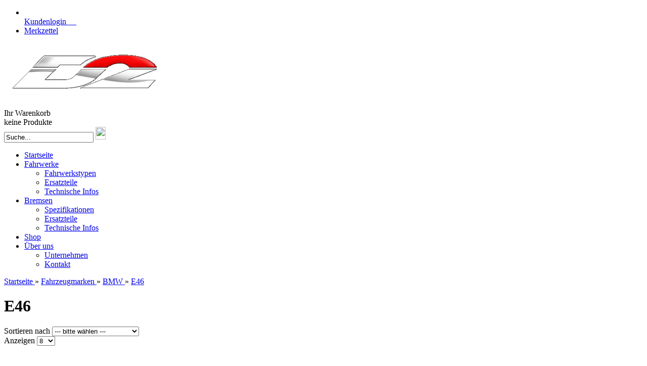

--- FILE ---
content_type: text/html; charset=utf-8
request_url: http://www.d2racingsport.ch/de/Shop/BMW/E46/
body_size: 6978
content:
<!DOCTYPE html>
<html dir="ltr" lang="de">
	<head>
		
		
		<!--

		=========================================================
		Shopsoftware by Gambio GmbH (c) 2005-2016 [www.gambio.de]
		=========================================================

		Gambio GmbH offers you highly scalable E-Commerce-Solutions and Services.
		The Shopsoftware is redistributable under the GNU General Public License (Version 2) [http://www.gnu.org/licenses/gpl-2.0.html].
		based on: E-Commerce Engine Copyright (c) 2006 xt:Commerce, created by Mario Zanier & Guido Winger and licensed under GNU/GPL.
		Information and contribution at http://www.xt-commerce.com

		=========================================================
		Please visit our website: www.gambio.de
		=========================================================

		-->
		
		<meta http-equiv="X-UA-Compatible" content="IE=edge" />
		<meta http-equiv="Content-Type" content="text/html; charset=utf-8" />
		<meta http-equiv="Content-Style-Type" content="text/css" />
		<meta name="robots" content="index,follow" />
		<meta name="language" content="de" />
		<meta name="date" content="" />
		<meta name="keywords" content="keywords,kommagetrennt" />
		<title>D2 Racingsport Schweiz - E46</title>

		<base href="http://www.d2racingsport.ch/" />
		
		<link rel="shortcut icon" href="http://www.d2racingsport.ch/images/logos/favicon.ico" type="image/x-icon" />		<link rel="apple-touch-icon" href="http://www.d2racingsport.ch/images/logos/favicon.png" />		
				
		<link type="text/css" rel="stylesheet" href="templates/EyeCandy/gm_dynamic.css.php?current_template=EyeCandy&amp;http_caching=true&amp;gzip=true&amp;gzip_level=9&amp;ob_gzhandler=false" />		
		
<!--[if IE 6]>
<link rel="stylesheet" href="templates/EyeCandy/ie6fix/fixes-ie6.css" type="text/css" />
<![endif]-->

<!--[if IE 6]>
<script type="text/javascript" src="templates/EyeCandy/ie6fix/DD_belated_0.0.8a-min.js"></script>
<![endif]-->


	</head>
	<body>	
		



		



		
			

		

		


<div id="wrapper">
<div id="wrap_box" class="wrap_shop">
	<noscript>
		<div class="noscript_notice">
			JavaScript ist in Ihrem Browser deaktiviert. Aktivieren Sie JavaScript, um alle Funktionen des Shops nutzen und alle Inhalte sehen zu können.
		</div>
	</noscript>
<div id="container">
		<div id="container_inner" class="clearfix">
			<div id="header">
				


<div id="top_navi">
	<div id="top_navi_inner">

		<ul>
																		<li title="Anmeldung" class="png-fix"><div class="top_navi_arrow png-fix">&nbsp;</div><a href="/de/Shop/BMW/E46/#" class="pulldown_link" id="customer_login_link" rel="#customer_login">Kundenlogin&nbsp;&nbsp;&nbsp;&nbsp;&nbsp;</a></li>
												<li title="Merkzettel anzeigen" class="png-fix"><a href="http://www.d2racingsport.ch/wish_list.php">Merkzettel</a></li>
					</ul>
	</div>
</div>
				<div id="shop_logo"><a href="http://www.d2racingsport.ch/index.php"><img width="1000" height="125" src="http://www.d2racingsport.ch/images/logos/d2_logo_silber_v2_logo.png" alt="D2 Racingsport Schweiz" title="D2 Racingsport Schweiz" /></a></div>				<div id="header_c">

<div id="head_shopping_cart" title="Klicken, um Warenkorb-Inhalt anzuzeigen">
	<div id="head_shopping_cart_inner">
		<table cellspacing="0" cellpadding="0" border="0" style="width:100%">
			<tbody>
				<tr>
					<td>
						<span class="shopping-cart-headline">Ihr Warenkorb</span><br />
						<span class="shopping-cart-product-count">
							keine Produkte																				</span>
					</td>
				</tr>
			</tbody>
		</table>
	</div>
</div>
</div>
				<div id="header_s">


<div id="search">
	<form action="advanced_search_result.php" method="get">
		<input type="text" name="keywords" value="Suche..." class="input-text box-input-field default_value" id="search_field" autocomplete="off" />
		<a href="/de/Shop/BMW/E46/#" class="action_submit" title="Suche starten und Ergebnisse anzeigen"><img src="templates/EyeCandy/img/spacer.png" style="border:0px solid #000" width="20" height="25" /></a>
		
	</form>
</div></div>
			</div>
			<div id="top_navigation">
						<nav id="access" class="access" role="navigation">
							<div id="menu" class="menu">
								<ul id="tiny">
									<li><a href="index.php" class="active">Startseite</a></li>
									<li><a href="shop_content.php?coID=200">Fahrwerke</a>
										<ul>
											<li><a href="shop_content.php?coID=200">Fahrwerkstypen</a></li>
											<li><a href="shop_content.php?coID=201">Ersatzteile</a></li>
											<li><a href="shop_content.php?coID=202">Technische Infos</a></li>
										</ul>
									</li>
									<li><a href="shop_content.php?coID=203">Bremsen</a>
										<ul>
											<li><a href="shop_content.php?coID=203">Spezifikationen</a></li>
											<li><a href="shop_content.php?coID=204">Ersatzteile</a></li>
											<li><a href="shop_content.php?coID=205">Technische Infos</a></li>
										</ul>
									</li>
									<li><a href="index.php?cat=c2_Shop-Shop.html">Shop</a></li>
									<li><a href="shop_content.php?coID=82">Über uns</a>
										<ul>
											<li><a href="shop_content.php?coID=82">Unternehmen</a></li>
											<li><a href="shop_content.php?coID=7">Kontakt</a></li>
										</ul>
									</li>
								</ul>
							</div>
						</nav>
					</div>	
					
			<div id="wrapp-middle">
			<div id="main" class="clearfix">
								<div id="main_inside">
					
					<div id="breadcrumb_navi" itemscope itemtype="http://schema.org/BreadcrumbList"><span itemprop="itemListElement" itemscope itemtype="http://schema.org/ListItem">
												<a href="http://www.d2racingsport.ch/index.php" class="headerNavigation" itemprop="item">
													<span itemprop="name">Startseite</span>
												</a>
											</span> &raquo; <span itemprop="itemListElement" itemscope itemtype="http://schema.org/ListItem">
												<a href="http://www.d2racingsport.ch/de/Shop/" class="headerNavigation" itemprop="item">
													<span itemprop="name">Fahrzeugmarken</span>
												</a>
											</span> &raquo; <span itemprop="itemListElement" itemscope itemtype="http://schema.org/ListItem">
												<a href="http://www.d2racingsport.ch/de/Shop/BMW/" class="headerNavigation" itemprop="item">
													<span itemprop="name">BMW</span>
												</a>
											</span> &raquo; <span itemprop="itemListElement" itemscope itemtype="http://schema.org/ListItem">
												<a href="http://www.d2racingsport.ch/de/Shop/BMW/E46/" class="headerNavigation" itemprop="item">
													<span itemprop="name">E46</span>
												</a>
											</span></div>
					





		
<div id="categorie_listing">
	    
	
	
</div>









<div id="product_listing" class="product-listing">

		<div class="categories_name">
									<h1>E46</h1>
						</div>
	    
        
	<!-- #BOF YOOCHOOSE -->
		<!-- #EOF YOOCHOOSE -->

	<div class="panel clearfix">
		<form name="panel" action="/de/Shop/BMW/E46/" method="get">
						<div class="panel-sort clearfix">
				<div class="input select">
					<label>Sortieren nach </label>
					<select name="listing_sort" class="input-select">
						<option value="" selected="selected">--- bitte wählen ---</option>
						<option value="price_asc">Preis aufsteigend</option>
						<option value="price_desc">Preis absteigend</option>
						<option value="name_asc">Name aufsteigend</option>
						<option value="name_desc">Name absteigend</option>
						<option value="date_asc">Einstelldatum aufsteigend</option>
						<option value="date_desc">Einstelldatum absteigend</option>
						<option value="shipping_asc">Lieferzeit aufsteigend</option>
						<option value="shipping_desc">Lieferzeit absteigend</option>
					</select>
				</div>
			</div>
			<div class="panel-itemcount clearfix">
				<div class="input select">
					<label>Anzeigen </label>
					<select name="listing_count" class="input-select">
						<option value="8">8</option>
						<option value="16">16</option>
						<option value="24">24</option>
						<option value="48">48</option>
						<option value="96">96</option>
					</select>
				</div>
			</div>


			<div class="panel-viewmode clearfix">
									<a href="http://www.d2racingsport.ch/de/Shop/BMW/E46/?language=de&amp;de=Shop&amp;BMW=E46&amp;page=0&amp;view_mode=default"><img class="png-fix" src="templates/EyeCandy/img/icons/view_mode_default_on.png" alt="" /></a>&nbsp;&nbsp;
					<a href="http://www.d2racingsport.ch/de/Shop/BMW/E46/?language=de&amp;de=Shop&amp;BMW=E46&amp;page=0&amp;view_mode=tiled"><img class="png-fix" src="templates/EyeCandy/img/icons/view_mode_tiled_off.png" alt="" /></a>
							</div>

		</form>
		<div class="panel-pagination clearfix">
			<p>Seite: &nbsp;<strong>1</strong>&nbsp;</p>
		</div>
	</div>


			<div class="article-list rows clearfix">
		
				<div class="article-list-item clearfix">
			<form id="gm_add_to_cart_9" action="index.php?action=buy_now&amp;BUYproducts_id=9&amp;cat=c23" method="post">
				<div class="article-list-item-inside">
					<div class="article-list-item-image" style="width:150px;">
						<div class="article-list-item-image-inline" style="width: 150px;">
							<span id="prodlist_9" class="flyover_item"><a href="http://www.d2racingsport.ch/de/Shop/BMW/E46/Gewindefahrwerk-Street-VW-Golf-6-GTI-9.html"><img src="images/product_images/thumbnail_images/9_0.jpg" alt="D2 Street Gewindefahrwerk" title="D2 Street Gewindefahrwerk" /></a></span>						</div>
											</div>
					<div class="article-list-item-main">
						<h2>
							<a href="http://www.d2racingsport.ch/de/Shop/BMW/E46/Gewindefahrwerk-Street-VW-Golf-6-GTI-9.html" class="product_link">D2 Gewindefahrwerk Street BMW E46 M3</a>
						</h2>
						<p><br />
																				</p>

					</div>

					<div class="article-list-item-right">
						<div class="article-list-item-price">
							<span class="price">
								<a href="http://www.d2racingsport.ch/de/Shop/BMW/E46/Gewindefahrwerk-Street-VW-Golf-6-GTI-9.html">
									<span class="gm_price" id="gm_attr_calc_price_9">
										 1'480.00 CHF
																			</span>
								</a>
							</span>
							<br />
															<span class="tax-shipping-text"> zzgl. 
				<a class="gm_shipping_link lightbox_iframe" href="http://www.d2racingsport.ch/popup_content.php?coID=3889891&amp;lightbox_mode=1" 
						target="_blank" rel="nofollow" 
						data-modal-settings='{"title":"Versand", "sectionSelector": ".content_text", "bootstrapClass": "modal-lg"}'>
					<span style="text-decoration:underline">Versand</span>
		        </a></span><br />
													</div>
					</div>

					<div class="article-list-item-bottom clearfix">
												<div class="article-list-item-delivery">
							<p>
								                                                                    <span class="label">Lieferzeit:</span>
                                                                                                                                                <span class="image_shippingtime"><img src="admin/images/icons/orange.png" alt="ca. 2-3 Wochen" /></span>
                                                                                                                                        ca. 2-3 Wochen <a class="abroad_shipping_info_link lightbox_iframe" href="popup_content.php?coID=3889891&amp;lightbox_mode=1">(Ausland abweichend)</a>																															</p>
						</div>
						

						<div style="width: auto; text-align: right;">
							<div><span class="gm_checker_error" id="gm_checker_error_9"></span></div>
															
								<a href="http://www.d2racingsport.ch/index.php?action=buy_now&amp;BUYproducts_id=9&amp;language=de&amp;gm_boosted_category=E46&amp;de=Shop&amp;BMW=E46&amp;cat=c23&amp;cPath=2_21_23&amp;=" class="button_green button_set action_add_to_cart" title="D2 Gewindefahrwerk Street BMW E46 M3 kaufen">
									<span class="button-outer">
										<span class="button-inner">In den Warenkorb</span>
									</span>
								</a>
																	<input type="hidden" name="products_qty" value="1" />
																<input type="hidden" class="gm_products_id" name="products_id" value="9" />
													</div>


					</div>
				</div>
			</form>
		</div>

				<div class="article-list-item clearfix">
			<form id="gm_add_to_cart_58" action="index.php?action=buy_now&amp;BUYproducts_id=58&amp;cat=c23" method="post">
				<div class="article-list-item-inside">
					<div class="article-list-item-image" style="width:150px;">
						<div class="article-list-item-image-inline" style="width: 150px;">
							<span id="prodlist_58" class="flyover_item"><a href="http://www.d2racingsport.ch/de/Shop/BMW/E46/Sportbremsanlage-52-56-58.html"><img src="images/product_images/thumbnail_images/58_0.png" alt="D2 Sportbremsanlage VA BMW E46 M3 (EU Modelle, nicht US Modelle!)" title="D2 Sportbremsanlage VA BMW E46 M3 (EU Modelle, nicht US Modelle!)" /></a></span>						</div>
											</div>
					<div class="article-list-item-main">
						<h2>
							<a href="http://www.d2racingsport.ch/de/Shop/BMW/E46/Sportbremsanlage-52-56-58.html" class="product_link">D2 Sportbremsanlage VA BMW E46 M3 (EU Modelle, nicht US Modelle!)</a>
						</h2>
						<p><br />
																				</p>

					</div>

					<div class="article-list-item-right">
						<div class="article-list-item-price">
							<span class="price">
								<a href="http://www.d2racingsport.ch/de/Shop/BMW/E46/Sportbremsanlage-52-56-58.html">
									<span class="gm_price" id="gm_attr_calc_price_58">
										 ab  2'490.00 CHF
																			</span>
								</a>
							</span>
							<br />
															<span class="tax-shipping-text"> zzgl. 
				<a class="gm_shipping_link lightbox_iframe" href="http://www.d2racingsport.ch/popup_content.php?coID=3889891&amp;lightbox_mode=1" 
						target="_blank" rel="nofollow" 
						data-modal-settings='{"title":"Versand", "sectionSelector": ".content_text", "bootstrapClass": "modal-lg"}'>
					<span style="text-decoration:underline">Versand</span>
		        </a></span><br />
													</div>
					</div>

					<div class="article-list-item-bottom clearfix">
												<div class="article-list-item-delivery">
							<p>
								                                                                    <span class="label">Lieferzeit:</span>
                                                                                                                                                <span class="image_shippingtime"><img src="admin/images/icons/orange.png" alt="ca. 2-3 Wochen" /></span>
                                                                                                                                        ca. 2-3 Wochen <a class="abroad_shipping_info_link lightbox_iframe" href="popup_content.php?coID=3889891&amp;lightbox_mode=1">(Ausland abweichend)</a>																															</p>
						</div>
						

						<div style="width: auto; text-align: right;">
							<div><span class="gm_checker_error" id="gm_checker_error_58"></span></div>
															
								<a href="http://www.d2racingsport.ch/index.php?action=buy_now&amp;BUYproducts_id=58&amp;language=de&amp;gm_boosted_category=E46&amp;de=Shop&amp;BMW=E46&amp;cat=c23&amp;cPath=2_21_23&amp;=" class="button_green button_set action_add_to_cart" title="D2 Sportbremsanlage VA BMW E46 M3 (EU Modelle, nicht US Modelle!) kaufen">
									<span class="button-outer">
										<span class="button-inner">In den Warenkorb</span>
									</span>
								</a>
																	<input type="hidden" name="products_qty" value="1" />
																<input type="hidden" class="gm_products_id" name="products_id" value="58" />
													</div>


					</div>
				</div>
			</form>
		</div>

				</div>
	
	<div class="panel clearfix">
		<form name="panel2" action="/de/Shop/BMW/E46/" method="get">
						<div class="panel-sort clearfix">
				<div class="input select">
					<label>Sortieren nach </label>
					<select name="listing_sort" class="input-select">
						<option value="" selected="selected">--- bitte wählen ---</option>
						<option value="price_asc">Preis aufsteigend</option>
						<option value="price_desc">Preis absteigend</option>
						<option value="name_asc">Name aufsteigend</option>
						<option value="name_desc">Name absteigend</option>
						<option value="date_asc">Einstelldatum aufsteigend</option>
						<option value="date_desc">Einstelldatum absteigend</option>
						<option value="shipping_asc">Lieferzeit aufsteigend</option>
						<option value="shipping_desc">Lieferzeit absteigend</option>
					</select>
				</div>
			</div>
			<div class="panel-itemcount clearfix">
				<div class="input select">
					<label>Anzeigen </label>
					<select name="listing_count" class="input-select">
						<option value="8">8</option>
						<option value="16">16</option>
						<option value="24">24</option>
						<option value="48">48</option>
						<option value="96">96</option>
					</select>
				</div>
			</div>

			<div class="panel-viewmode clearfix">
									<a href="http://www.d2racingsport.ch/de/Shop/BMW/E46/?language=de&amp;de=Shop&amp;BMW=E46&amp;page=0&amp;view_mode=default"><img class="png-fix" src="templates/EyeCandy/img/icons/view_mode_default_on.png" alt="" /></a>&nbsp;&nbsp;
					<a href="http://www.d2racingsport.ch/de/Shop/BMW/E46/?language=de&amp;de=Shop&amp;BMW=E46&amp;page=0&amp;view_mode=tiled"><img class="png-fix" src="templates/EyeCandy/img/icons/view_mode_tiled_off.png" alt="" /></a>
							</div>

		</form>
		<div class="panel-pagination clearfix">
			<p>Seite: &nbsp;<strong>1</strong>&nbsp;</p>
		</div>
	</div>

	<div class="panel-pagination-info">Zeige <b>1</b> bis <b>2</b> (von insgesamt <b>2</b> Artikeln)</div>
	
</div>


									
				</div>
			</div>
			<div id="left" class="clearfix">
				<div id="gm_box_pos_4" class="gm_box_container">
<div id="menubox_categories_box" class="c_categories content-box white clearfix">
	<div id="menubox_categories_box_head" class="c_boxhead content-box-header clearfix">
		<div class="content-box-header-inner">
			Kategorien
		</div>
	</div>
	<div id="menubox_categories_box_body" class="content-box-main clearfix">
		<div class="content-box-main-inner clearfix">
			<div class="categories"><div class="cat_icon"><a href="http://www.d2racingsport.ch/de/category-67/"><img src="images/logos/item_ltr.gif" width="5" height="13" alt="" title="" /></a></div><div class="cat_link" style="padding-left:8px;"><div class="cat_link_container " id="menu_cat_id_67"><a id="menu_cat_id_67" href="http://www.d2racingsport.ch/de/category-67/"><span class=""></span></a></div></div></div><div class="categories"><div class="cat_icon"><a href="http://www.d2racingsport.ch/de/Shop/"><img src="images/logos/item_ltr.gif" width="5" height="13" alt="Fahrzeugmarken" title="Fahrzeugmarken" /></a></div><div class="cat_link" style="padding-left:8px;"><div class="cat_link_container parentOfCurrent" id="menu_cat_id_2"><a id="menu_cat_id_2" href="http://www.d2racingsport.ch/de/Shop/"><span class="cat_active">Fahrzeugmarken</span></a></div><div class="cat_icon"><a href="http://www.d2racingsport.ch/de/Shop/Audi/"><img src="images/logos/item_ltr.gif" width="5" height="13" alt="Audi" title="Audi" /></a></div><div class="cat_sub_link" style="padding-left:8px;"><div class="cat_link_container " id="menu_cat_id_98"><a id="menu_cat_id_98" href="http://www.d2racingsport.ch/de/Shop/Audi/"><span class="">Audi</span></a></div></div><div class="cat_icon"><a href="http://www.d2racingsport.ch/de/Shop/BMW/"><img src="images/logos/item_ltr.gif" width="5" height="13" alt="BMW" title="BMW" /></a></div><div class="cat_sub_link" style="padding-left:8px;"><div class="cat_link_container parentOfCurrent" id="menu_cat_id_21"><a id="menu_cat_id_21" href="http://www.d2racingsport.ch/de/Shop/BMW/"><span class="cat_active">BMW</span></a></div><div class="cat_icon"><a href="http://www.d2racingsport.ch/de/Shop/BMW/E36/"><img src="images/logos/item_ltr.gif" width="5" height="13" alt="E36" title="E36" /></a></div><div class="cat_sub_link" style="padding-left:8px;"><div class="cat_link_container " id="menu_cat_id_22"><a id="menu_cat_id_22" href="http://www.d2racingsport.ch/de/Shop/BMW/E36/"><span class="">E36</span></a></div></div><div class="cat_icon"><a href="http://www.d2racingsport.ch/de/Shop/BMW/E46/"><img src="images/logos/item_ltr.gif" width="5" height="13" alt="E46" title="E46" /></a></div><div class="cat_sub_link" style="padding-left:8px;"><div class="cat_link_container current" id="menu_cat_id_23"><a id="menu_cat_id_23" href="http://www.d2racingsport.ch/de/Shop/BMW/E46/"><span class="cat_active">E46</span></a></div></div></div><div class="cat_icon"><a href="http://www.d2racingsport.ch/de/Shop/Ford/"><img src="images/logos/item_ltr.gif" width="5" height="13" alt="Ford" title="Ford" /></a></div><div class="cat_sub_link" style="padding-left:8px;"><div class="cat_link_container " id="menu_cat_id_59"><a id="menu_cat_id_59" href="http://www.d2racingsport.ch/de/Shop/Ford/"><span class="">Ford</span></a></div></div><div class="cat_icon"><a href="http://www.d2racingsport.ch/de/Shop/Honda/"><img src="images/logos/item_ltr.gif" width="5" height="13" alt="Honda" title="Honda" /></a></div><div class="cat_sub_link" style="padding-left:8px;"><div class="cat_link_container " id="menu_cat_id_7"><a id="menu_cat_id_7" href="http://www.d2racingsport.ch/de/Shop/Honda/"><span class="">Honda</span></a></div></div><div class="cat_icon"><a href="http://www.d2racingsport.ch/de/Shop/Lancia/"><img src="images/logos/item_ltr.gif" width="5" height="13" alt="Lancia" title="Lancia" /></a></div><div class="cat_sub_link" style="padding-left:8px;"><div class="cat_link_container " id="menu_cat_id_54"><a id="menu_cat_id_54" href="http://www.d2racingsport.ch/de/Shop/Lancia/"><span class="">Lancia</span></a></div></div><div class="cat_icon"><a href="http://www.d2racingsport.ch/de/Shop/Mazda/"><img src="images/logos/item_ltr.gif" width="5" height="13" alt="Mazda" title="Mazda" /></a></div><div class="cat_sub_link" style="padding-left:8px;"><div class="cat_link_container " id="menu_cat_id_47"><a id="menu_cat_id_47" href="http://www.d2racingsport.ch/de/Shop/Mazda/"><span class="">Mazda</span></a></div></div><div class="cat_icon"><a href="http://www.d2racingsport.ch/de/Shop/Mitsubishi/"><img src="images/logos/item_ltr.gif" width="5" height="13" alt="Mitsubishi" title="Mitsubishi" /></a></div><div class="cat_sub_link" style="padding-left:8px;"><div class="cat_link_container " id="menu_cat_id_9"><a id="menu_cat_id_9" href="http://www.d2racingsport.ch/de/Shop/Mitsubishi/"><span class="">Mitsubishi</span></a></div></div><div class="cat_icon"><a href="http://www.d2racingsport.ch/de/Shop/Seat/"><img src="images/logos/item_ltr.gif" width="5" height="13" alt="Seat" title="Seat" /></a></div><div class="cat_sub_link" style="padding-left:8px;"><div class="cat_link_container " id="menu_cat_id_5"><a id="menu_cat_id_5" href="http://www.d2racingsport.ch/de/Shop/Seat/"><span class="">Seat</span></a></div></div><div class="cat_icon"><a href="http://www.d2racingsport.ch/de/Shop/Skoda/"><img src="images/logos/item_ltr.gif" width="5" height="13" alt="Skoda" title="Skoda" /></a></div><div class="cat_sub_link" style="padding-left:8px;"><div class="cat_link_container " id="menu_cat_id_6"><a id="menu_cat_id_6" href="http://www.d2racingsport.ch/de/Shop/Skoda/"><span class="">Skoda</span></a></div></div><div class="cat_icon"><a href="http://www.d2racingsport.ch/de/Shop/Subaru/"><img src="images/logos/item_ltr.gif" width="5" height="13" alt="Subaru" title="Subaru" /></a></div><div class="cat_sub_link" style="padding-left:8px;"><div class="cat_link_container " id="menu_cat_id_8"><a id="menu_cat_id_8" href="http://www.d2racingsport.ch/de/Shop/Subaru/"><span class="">Subaru</span></a></div></div><div class="cat_icon"><a href="http://www.d2racingsport.ch/de/Shop/Toyota/"><img src="images/logos/item_ltr.gif" width="5" height="13" alt="Toyota" title="Toyota" /></a></div><div class="cat_sub_link" style="padding-left:8px;"><div class="cat_link_container " id="menu_cat_id_37"><a id="menu_cat_id_37" href="http://www.d2racingsport.ch/de/Shop/Toyota/"><span class="">Toyota</span></a></div></div><div class="cat_icon"><a href="http://www.d2racingsport.ch/de/Shop/VW/"><img src="images/logos/item_ltr.gif" width="5" height="13" alt="VW" title="VW" /></a></div><div class="cat_sub_link" style="padding-left:8px;"><div class="cat_link_container " id="menu_cat_id_4"><a id="menu_cat_id_4" href="http://www.d2racingsport.ch/de/Shop/VW/"><span class="">VW</span></a></div></div></div></div><div class="categories"><div class="cat_icon"><a href="http://www.d2racingsport.ch/de/Restposten/"><img src="images/logos/item_ltr.gif" width="5" height="13" alt="Restposten" title="Restposten" /></a></div><div class="cat_link" style="padding-left:8px;"><div class="cat_link_container " id="menu_cat_id_19"><a id="menu_cat_id_19" href="http://www.d2racingsport.ch/de/Restposten/"><span class="">Restposten</span></a></div></div></div><div class="categories"><div class="cat_icon"><a href="http://www.d2racingsport.ch/de/Ersatzteile/"><img src="images/logos/item_ltr.gif" width="5" height="13" alt="Ersatzteile" title="Ersatzteile" /></a></div><div class="cat_link" style="padding-left:8px;"><div class="cat_link_container " id="menu_cat_id_16"><a id="menu_cat_id_16" href="http://www.d2racingsport.ch/de/Ersatzteile/"><span class="">Ersatzteile</span></a></div><div class="cat_icon"><a href="http://www.d2racingsport.ch/de/Ersatzteile/Bremsen-17/"><img src="images/logos/item_ltr.gif" width="5" height="13" alt="Bremsen" title="Bremsen" /></a></div><div class="cat_sub_link" style="padding-left:8px;"><div class="cat_link_container " id="menu_cat_id_17"><a id="menu_cat_id_17" href="http://www.d2racingsport.ch/de/Ersatzteile/Bremsen-17/"><span class="">Bremsen</span></a></div></div><div class="cat_icon"><a href="http://www.d2racingsport.ch/de/Ersatzteile/Fahrwerke-18/"><img src="images/logos/item_ltr.gif" width="5" height="13" alt="Fahrwerke" title="Fahrwerke" /></a></div><div class="cat_sub_link" style="padding-left:8px;"><div class="cat_link_container " id="menu_cat_id_18"><a id="menu_cat_id_18" href="http://www.d2racingsport.ch/de/Ersatzteile/Fahrwerke-18/"><span class="">Fahrwerke</span></a></div></div></div></div><script type="text/javascript">parentsIds = [];</script>
		</div>
	</div>
</div></div>
<div id="gm_box_pos_8" class="gm_box_container">


<div id="menubox_login" class="c_login content-box white clearfix">
	<div id="menubox_login_head" class="c_boxhead content-box-header clearfix">
		<div class="content-box-header-inner">
			Kundenlogin!
		</div>
	</div>
	<div id="menubox_login_body" class="content-box-main clearfix">
		<div class="content-box-main-inner clearfix">
      <form id="loginbox" action="http://www.d2racingsport.ch/login.php?action=process" method="post">
				<label>E-Mail-Adresse</label>
				<input type="text" name="email_address" value="" class="input-text" />
				<label>Passwort</label>
				<input type="password" name="password" value="" class="input-text" />
				<br />
				<div class="input submit">
					<a href="/de/Shop/BMW/E46/#" class="button_blue button_set action_submit"><span class="button-outer"><span class="button-inner">Anmelden</span></span></a>
				</div>
				<div class="menubox_link">
					<a href="http://www.d2racingsport.ch/login.php">
						Konto erstellen
					</a><br />
					<a href="http://www.d2racingsport.ch/password_double_opt.php">
						Passwort vergessen?
					</a>
				</div>	
			</form>
		</div>
	</div>
</div>
</div>
<div id="gm_box_pos_10" class="gm_box_container">
<div id="menubox_best_sellers" class="c_bestsellers content-box white clearfix">
	<div id="menubox_best_sellers_head" class="c_boxhead content-box-header clearfix">
		<div class="content-box-header-inner">Bestseller</div>
	</div>
	<div id="menubox_best_sellers_body" class="content-box-main clearfix">
		<div class="content-box-main-inner clearfix article-list bestsellers">
		
				
			<div class="article-list-item box_load_bestseller">
				<div class="article-list-item-inside">
					
					<div class="article-list-item-text box_head">
						<span id="bestseller-number_9" class="article-list-item-number flyover_item">01.</span>
						<span id="bestseller-title_9" class="title flyover_item"><a href="http://www.d2racingsport.ch/de/Shop/BMW/E46/Gewindefahrwerk-Street-VW-Golf-6-GTI-9.html">D2 Gewindefahrwerk Street BMW E46 M3</a></span>
					</div>
					<div class="article-list-item-price">
						 1'480.00 CHF<br />
					</div>
				</div>
			</div>
						

		</div>
	</div>
</div>
</div>
<div id="gm_box_pos_12" class="gm_box_container">

<div id="menubox_reviews" class="c_reviews content-box white clearfix">
	<div id="menubox_reviews_head" class="c_boxhead content-box-header clearfix">
		<div class="content-box-header-inner">
			<div class="menubox_heading">Kundenrezensionen</div>
			<a href="http://www.d2racingsport.ch/reviews.php">
				<span class="png-fix circle_arrow_right" title="Kundenrezensionen">
					&nbsp;
				</span>
			</a>
		</div>
	</div>
	<div id="menubox_reviews_body" class="content-box-main clearfix">
		<div class="content-box-main-inner clearfix">
			<a href="http://www.d2racingsport.ch/product_reviews_info.php?products_id=3&amp;reviews_id=1"> <img src="images/product_images/thumbnail_images/street.jpg" alt="D2 Gewindefahrwerk Street VW Golf 6 GTI" title="D2 Gewindefahrwerk Street VW Golf 6 GTI" width="150" height="125" /></a><br />
			<br />
			<a href="http://www.d2racingsport.ch/product_reviews_info.php?products_id=3&amp;reviews_id=1">Top Fahrwerk! Sehr sportlich und trotzdem Komfortabel!</a><br />
			<a href="http://www.d2racingsport.ch/product_reviews_info.php?products_id=3&amp;reviews_id=1"><img src="templates/EyeCandy/img/stars_5.gif" alt="5 von 5 Sternen!" title="5 von 5 Sternen!" width="70" height="14" /></a>
		</div>
	</div>
</div>
</div>
<div id="gm_box_pos_30" class="gm_box_container">


<div id="menubox_newsletter" class="c_newsletter content-box white clearfix">
	<div id="menubox_newsletter_head" class="c_boxhead content-box-header clearfix">
		<div class="content-box-header-inner">
			Newsletter-Anmeldung
		</div>
	</div>
	<div id="menubox_newsletter_body" class="content-box-main clearfix">
		<div class="content-box-main-inner clearfix">
			<form id="sign_in" action="newsletter.php" method="post">
				<label>E-Mail</label>
				<input type="text" name="email" value="" class="input-text" />
				<div class="input submit">
					<a href="/de/Shop/BMW/E46/#" class="button_blue button_set action_submit" title="Weiter zur Newsletter-Anmeldung"><span class="button-outer"><span class="button-inner">Anmelden</span></span></a>
				</div>
			</form>
		</div>
	</div>
</div>
</div>
<div id="gm_box_pos_46" class="gm_box_container">

<div id="menubox_information" class="c_information content-box white clearfix">
	<div id="menubox_information_head" class="c_boxhead content-box-header clearfix">
		<div class="content-box-header-inner">
			Informationen
		</div>
	</div>
	<div id="menubox_information_body" class="content-box-main clearfix">
		<div class="content-box-main-inner clearfix">
							<img src="templates/EyeCandy/img/icon_arrow.gif" alt="" /> <a href="http://www.d2racingsport.ch/de/info/sitemap.html">Sitemap</a><br />
					</div>
	</div>
</div>

</div>
<div id="gm_box_pos_48" class="gm_box_container">

<div id="menubox_content" class="c_content content-box white clearfix">
	<div id="menubox_content_head" class="c_boxhead content-box-header clearfix">
		<div class="content-box-header-inner">
			Mehr über...
		</div>
	</div>
	<div id="menubox_content_body" class="content-box-main clearfix">
		<div class="content-box-main-inner clearfix">
					<img src="templates/EyeCandy//img/icon_arrow.gif" alt="" /> <a href="http://www.d2racingsport.ch/de/info/impressum.html">Impressum</a><br />
					<img src="templates/EyeCandy//img/icon_arrow.gif" alt="" /> <a href="http://www.d2racingsport.ch/de/info/mein-kontakt.html">Kontakt</a><br />
					<img src="templates/EyeCandy//img/icon_arrow.gif" alt="" /> <a href="http://www.d2racingsport.ch/de/info/Versand-und-Zahlungsbedingungen.html">Versand- &amp; Zahlungsbedingungen</a><br />
					<img src="templates/EyeCandy//img/icon_arrow.gif" alt="" /> <a href="http://www.d2racingsport.ch/de/info/Widerrufsrecht-und-Muster-Widerrufsformular.html">Widerrufsrecht &amp; Muster-Widerrufsformular</a><br />
					<img src="templates/EyeCandy//img/icon_arrow.gif" alt="" /> <a href="http://www.d2racingsport.ch/de/info/allgemeine-geschaeftsbedingungen.html">AGB</a><br />
					<img src="templates/EyeCandy//img/icon_arrow.gif" alt="" /> <a href="http://www.d2racingsport.ch/de/info/privatsphaere-und-datenschutz.html">Privatsphäre und Datenschutz</a><br />
					<img src="templates/EyeCandy//img/icon_arrow.gif" alt="" /> <a href="http://www.d2racingsport.ch/de/info/callback-service.html">Callback Service</a><br />
				</div>
	</div>
</div>

</div>
<div id="gm_box_pos_50" class="gm_box_container">

<div id="menubox_gm_bookmarks" class="c_gm_bookmarks content-box white clearfix">
	<div id="menubox_gm_bookmarks_head" class="c_boxhead content-box-header clearfix">
		<div class="content-box-header-inner">
			Seite speichern bei
		</div>
	</div>
	<div id="menubox_gm_bookmarks_body" class="content-box-main clearfix">
		<div class="content-box-main-inner clearfix">
      <a href="http://digg.com/submit?url=http://www.d2racingsport.ch/de/Shop/" rel="nofollow"><img alt="digg.com" title="digg.com" src="http://www.d2racingsport.ch/gm/images/gm_bookmarks/diggs.gif" /></a><a href="http://www.folkd.com/page/submit.html?addtofolkd=1&amp;step1_sent=1&amp;url=http://www.d2racingsport.ch/de/Shop/" rel="nofollow"><img alt="folkd" title="folkd" src="http://www.d2racingsport.ch/gm/images/gm_bookmarks/folkd.gif" /></a><a href="http://www.favoriten.de/url-hinzufuegen.html?bm_url=http://www.d2racingsport.ch/de/Shop/" rel="nofollow"><img alt="favoriten.de" title="favoriten.de" src="http://www.d2racingsport.ch/gm/images/gm_bookmarks/favoriten.gif" /></a><a href="http://www.google.com/bookmarks/mark?op=add&amp;hl=de&amp;bkmk=http://www.d2racingsport.ch/de/Shop/" rel="nofollow"><img alt="google" title="google" src="http://www.d2racingsport.ch/gm/images/gm_bookmarks/google.gif" /></a><a href="http://del.icio.us/post?url=http://www.d2racingsport.ch/de/Shop/" rel="nofollow"><img alt="del.icio.us" title="del.icio.us" src="http://www.d2racingsport.ch/gm/images/gm_bookmarks/delicio.gif" /></a><a href="http://www.edelight.de/geschenk/neu?purl=http://www.d2racingsport.ch/de/Shop/" rel="nofollow"><img alt="edelight" title="edelight" src="http://www.d2racingsport.ch/gm/images/gm_bookmarks/edelight.gif" /></a>
		</div>
	</div>
</div>
</div>

				
			</div>	
			<div class="clr"></div>
			</div>
				
	</div>

<div id="footer">
<div id="footer_inner">
<div id="column1">
<h2>Informationen</h2>
<a href="shop_content.php?coID=3889895">Widerrufsrecht & Widerrufsformular</a> <br />
<a href="shop_content.php?coID=3889891">Versand- & Zahlungsbedingungen</a> <br />
<a href="shop_content.php?coID=3">AGB</a> <br />
<a href="shop_content.php?coID=2">Datenschutz</a>
<h2>D2 Fahrwerke</h2>
<a href="shop_content.php?coID=200">Fahrwerkstypen</a><br />
<a href="shop_content.php?coID=201">Ersatzteile</a><br />
<a href="shop_content.php?coID=202">Technische Infos</a>

</div>
<div id="column2">
<h2>Zahlungsmethoden</h2>
<a href="shop_content.php?coID=3889891">Lastschrift</a> <br />
<a href="shop_content.php?coID=3889891">Kreditkarte</a> <br />
<a href="shop_content.php?coID=3889891">&Uuml;berweisung / Vorkasse</a> <br />
<a href="shop_content.php?coID=3889891">Kauf auf Rechnung</a>
<h2>D2 Bremsen</h2>
<a href="shop_content.php?coID=203">Spezifikationen</a><br />
<a href="shop_content.php?coID=204">Ersatzteile</a><br />
<a href="shop_content.php?coID=205">Technische Infos</a>
</div>
<div id="column3">
<h2>Mehr Informationen</h2>
<a href="newsletter.php">Newsletter</a> <br />
<a href="shop_content.php?coID=82">&Uuml;ber uns</a> <br />
<a href="specials.php">Angebote</a> <br />
<a href="shop_content.php?coID=8">Sitemap</a>
<h2>Fan werden</h2>
D2 Racingsport Schweiz auf <a target="_blank" href="https://www.facebook.com/pages/D2-Racingsport-Schweiz/116667558412670">facebook</a>
</div>
<div id="column4">
<h2>D2 Racingsport Schweiz</h2>
Wolf-Power GmbH<br />
Leuholz 4, 8855 Wangen<br />
Tel. 055 450 20 05<br />
Fax 055 450 20 09<br />
<h2>Kontaktdaten</h2>
<a href="shop_content.php?coID=4">Impressum</a>  |  <a href="shop_content.php?coID=7">Kontaktformular</a>  |  <a href="shop_content.php?coID=14">Callback Service</a></div>
<div id="column5">
D2 Racingsport Schweiz ist eine Unternehmung der Leuholz Garage GmbH. Die Leuholz Garage GmbH ist exklusiver Generalimporteur der Marke D2 Racingsport f&uuml;r die Schweiz und das Lichtenstein.<br />
Sport- und Rennbremsanlagen mit DTC Gutachten, Gewindefahrwerke, Aufhängungsteile uvm.<br />
Shopsoftware by <a href="http://www.gambio.de/" target="_blank">Gambio.de</a> Gambio Templates <a href="http://www.netdexx.de/" target="_blank">NetDeXX.de</a>
</div>
	
</div>
</div>
</div>
			



			


<div id="dropdown_shopping_cart" style="display: none;">
	<div id="dropdown_shopping_cart_inner" class="clearfix">
			<div class="cart-item clearfix">
			<div class="cart-item-inner clearfix">
				<p>Sie haben noch keine Artikel in Ihrem Warenkorb.</p>
			</div>
		</div>
	
	</div>
</div>




			


<div id="customer_login" style="display:none;">
	<div class="customer_login_container png-fix">
		<div class="customer_login_inside">
			<form action="http://www.d2racingsport.ch/login.php?action=process" method="post">
				<label>E-Mail</label><br />
				<input type="text" name="email_address" value="" class="input-text" /><br />
				<label>Passwort</label><br />
				<input type="password" name="password" value="" class="input-text" /><br />
				<div class="submit-container"><a href="/de/Shop/BMW/E46/#" class="button_blue button_set action_submit"><span class="button-outer"><span class="button-inner">Anmelden</span></span></a></div>
				<div class="customer_login_links">
					<a href="http://www.d2racingsport.ch/login.php">
						Konto erstellen
					</a><br />
					<a href="http://www.d2racingsport.ch/password_double_opt.php">
						Passwort vergessen?
					</a>
				</div>
			</form>
		</div>
	</div>
</div>

			

<div id="infobox" style="display:none;">
	<div class="infobox_container png-fix">
		<div class="infobox_content">
											
		</div>
	</div>
</div>

			

			

			
</div>
</div>

		<script type="text/javascript" src="gm_javascript.js.php?cPath=2_21_23&amp;page=Cat&amp;current_template=EyeCandy"></script><script type="text/javascript" src="/gm/javascript/GMCounter.js"></script>
		
				
<script type="text/javascript" src="templates/EyeCandy/usermod/javascript/mainmenu/ddsmoothmenu.js"></script>
<script type="text/javascript" src="templates/EyeCandy/usermod/javascript/mainmenu/selectnav.js"></script>
<script type="text/javascript" src="templates/EyeCandy/usermod/javascript/mainmenu/scripts.js"></script>
	</body>
</html>